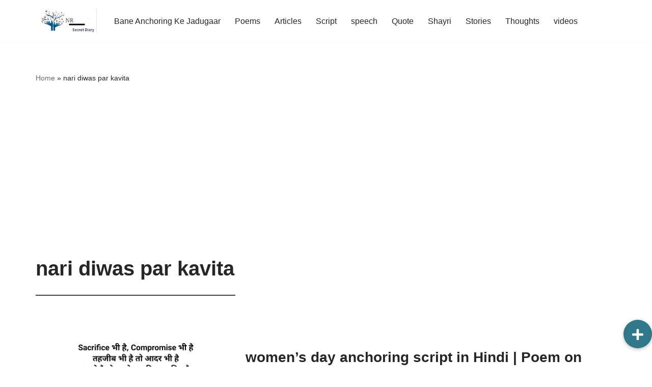

--- FILE ---
content_type: text/html; charset=utf-8
request_url: https://www.google.com/recaptcha/api2/aframe
body_size: 268
content:
<!DOCTYPE HTML><html><head><meta http-equiv="content-type" content="text/html; charset=UTF-8"></head><body><script nonce="C08j65DCV77FONPaoipCRA">/** Anti-fraud and anti-abuse applications only. See google.com/recaptcha */ try{var clients={'sodar':'https://pagead2.googlesyndication.com/pagead/sodar?'};window.addEventListener("message",function(a){try{if(a.source===window.parent){var b=JSON.parse(a.data);var c=clients[b['id']];if(c){var d=document.createElement('img');d.src=c+b['params']+'&rc='+(localStorage.getItem("rc::a")?sessionStorage.getItem("rc::b"):"");window.document.body.appendChild(d);sessionStorage.setItem("rc::e",parseInt(sessionStorage.getItem("rc::e")||0)+1);localStorage.setItem("rc::h",'1768548721960');}}}catch(b){}});window.parent.postMessage("_grecaptcha_ready", "*");}catch(b){}</script></body></html>

--- FILE ---
content_type: application/javascript; charset=utf-8
request_url: https://fundingchoicesmessages.google.com/f/AGSKWxVuKB7pNp-a2CBt9DeQh5FeJFfcTbc8o61vE3Bsv9mtxDlU4gXhGWx01WprOPs2yb6Kh_wLdC9dKsfgt9EgkOJoRUuTipLiJRfzCaXHvUxhF7qS1CPE0fazT3a2Hv3VzfVU90wXEeyV5AwunPeck1B486TPWS0xxVkuprKEat4iNgcDYzV03uEk9R0O/_/landingads?/ad300._ad_article_/siteafs.txt?/oasadconnector.
body_size: -1290
content:
window['ff39011b-72ef-4231-a899-ad36ab928484'] = true;